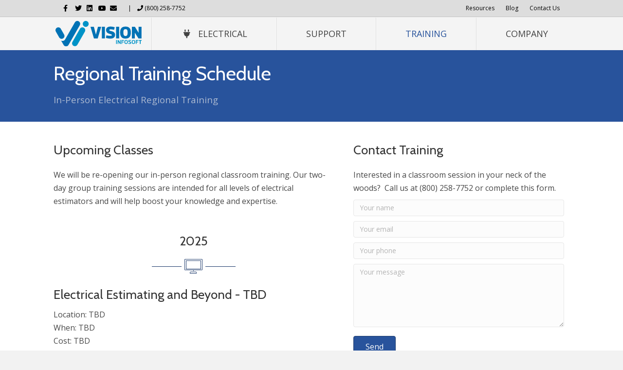

--- FILE ---
content_type: image/svg+xml
request_url: https://cdn-ancco.nitrocdn.com/eoOqKFoEHjNDUhqcDBmZUwwbGWzBkhSc/assets/images/source/rev-1d4ea95/www.visioninfosoft.com/wp-content/uploads/2024/08/vision-logo-2024.svg
body_size: 1537
content:
<?xml version="1.0" encoding="UTF-8"?> <svg xmlns="http://www.w3.org/2000/svg" id="Layer_1" viewBox="0 0 1626.89 476.04"><polygon points="763.56 256.71 802.15 108.76 863.26 108.76 797.33 329.07 726.57 329.07 660.64 108.76 724.96 108.76 763.24 256.71 763.56 256.71" style="fill: #0072b5;"></polygon><rect x="875.49" y="108.76" width="57.89" height="218.7" style="fill: #0072b5;"></rect><path d="M952.03,317.81l9.65-48.24c35.38,8.04,61.11,9.65,77.19,9.65,12.86,0,25.73-3.22,25.73-14.47,0-14.47-19.3-16.08-46.63-24.12-40.2-11.9-62.71-33.77-62.71-70.76,0-46.31,38.59-64.32,83.62-64.32,25.73,0,48.24,3.22,80.4,12.86l-12.86,48.24c-35.38-8.04-51.46-9.65-67.54-9.65-12.86,0-22.51,4.82-22.51,14.47,0,11.26,14.47,14.15,43.42,20.9,40.2,9.33,65.93,28.95,65.93,67.54,0,49.85-38.59,70.76-86.84,70.76-25.73,0-54.67-3.22-86.84-12.86Z" style="fill: #0072b5;"></path><rect x="1144.37" y="108.76" width="57.89" height="218.7" style="fill: #0072b5;"></rect><path d="M1220.91,216.5c0-62.71,22.51-110.96,101.31-110.96s101.31,48.24,101.31,110.96-22.51,114.17-101.31,114.17-101.31-51.46-101.31-114.17ZM1282.02,216.5c0,40.2,6.43,65.93,40.2,65.93s40.2-25.73,40.2-65.93-6.43-62.71-40.2-62.71-40.2,22.51-40.2,62.71Z" style="fill: #0072b5;"></path><polygon points="1442.19 327.46 1442.19 108.76 1500.08 108.76 1568.59 221.33 1569.23 221.33 1569.23 108.76 1625.51 108.76 1625.51 327.46 1567.62 327.46 1499.12 221.33 1498.47 221.33 1498.47 327.46 1442.19 327.46" style="fill: #0072b5;"></polygon><rect x="1144.93" y="357.71" width="14.79" height="72.9" style="fill: #0093c7;"></rect><polygon points="1173.33 430.61 1173.33 357.71 1188.13 357.71 1217.29 403.48 1217.5 403.48 1217.5 357.71 1231.76 357.71 1231.76 430.61 1217.07 430.61 1187.91 386.44 1187.7 386.44 1187.7 430.61 1173.33 430.61" style="fill: #0093c7;"></polygon><polygon points="1293.72 370.89 1260.27 370.89 1260.27 388.58 1288.9 388.58 1288.9 401.66 1260.27 401.66 1260.27 430.61 1245.48 430.61 1245.48 357.71 1293.72 357.71 1293.72 370.89" style="fill: #0093c7;"></polygon><path d="M1301.22,393.62c0-20.58,6.86-36.99,32.48-36.99s32.38,16.4,32.38,36.99-6.75,38.06-32.38,38.06-32.48-17.26-32.48-38.06ZM1316.76,393.62c0,14.47,2.57,25.73,16.94,25.73s16.83-11.26,16.83-25.73-2.47-24.66-16.83-24.66-16.94,10.18-16.94,24.66Z" style="fill: #0093c7;"></path><path d="M1374.76,427.71l2.57-12.33c11.36,2.68,19.4,3.22,25.09,3.22,7.5,0,12.01-3.43,12.01-8.25,0-6.75-8.36-8.15-16.83-10.51-12.65-3.54-21.76-10.51-21.76-22.83,0-14.69,12.11-20.37,26.59-20.37,8.25,0,15.76,1.07,25.73,4.07l-3.32,12.33c-11.47-2.68-16.83-3.22-22.41-3.22-7.5,0-11.04,3.22-11.04,7.61,0,6,7.83,7.93,16.62,10.08,12.65,2.89,21.98,8.9,21.98,21.66,0,15.54-12.01,22.51-27.55,22.51-8.36,0-17.69-1.07-27.66-3.97Z" style="fill: #0093c7;"></path><path d="M1439.93,393.62c0-20.58,6.86-36.99,32.48-36.99s32.38,16.4,32.38,36.99-6.75,38.06-32.38,38.06-32.48-17.26-32.48-38.06ZM1455.48,393.62c0,14.47,2.57,25.73,16.94,25.73s16.83-11.26,16.83-25.73-2.47-24.66-16.83-24.66-16.94,10.18-16.94,24.66Z" style="fill: #0093c7;"></path><polygon points="1564.39 370.89 1530.95 370.89 1530.95 388.58 1559.57 388.58 1559.57 401.66 1530.95 401.66 1530.95 430.61 1516.15 430.61 1516.15 357.71 1564.39 357.71 1564.39 370.89" style="fill: #0093c7;"></polygon><polygon points="1607.81 370.89 1607.81 430.61 1593.01 430.61 1593.01 370.89 1573.82 370.89 1573.82 357.71 1626.89 357.71 1626.89 370.89 1607.81 370.89" style="fill: #0093c7;"></polygon><path d="M571.09,0c30.7,0,55.59,24.89,55.59,55.59s-24.89,55.59-55.59,55.59-55.59-24.89-55.59-55.59S540.39,0,571.09,0M534.84,127.07l.42.23c12.74,7.38,21.32,19.31,24.88,32.57,3.55,13.29,2.08,27.91-5.27,40.65l-30.01,51.98-.15.49-111.6,193.18c-7.36,12.75-19.29,21.33-32.56,24.89-13.14,3.52-27.6,2.11-40.25-5.04l-.42-.23c-12.74-7.38-21.32-19.31-24.88-32.57-3.55-13.29-2.08-27.91,5.27-40.65l30.01-51.98.15-.49,111.6-193.18c7.36-12.75,19.29-21.33,32.56-24.89,13.14-3.52,27.6-2.11,40.25,5.04Z" style="fill: #0093c7; fill-rule: evenodd;"></path><path d="M438.97,7.11l.41.23c12.74,7.37,21.32,19.3,24.88,32.57,3.56,13.29,2.08,27.91-5.27,40.65l-212.9,368.72c-7.37,12.76-19.29,21.35-32.56,24.9-9.77,2.61-20.26,2.51-30.19-.65-10.54-3.34-21.48-11.47-27.69-20.51-1.4-2-2.78-3.91-4.01-6.03l-45.02-77.96c8.5,3.53,17.61,5.43,26.6,5.39,12.34-.06,24.47-3.73,34.57-11.76,5.29-4.2,10.01-9.61,13.89-16.32L366.15,26.96c7.36-12.75,19.29-21.34,32.56-24.89,13.14-3.52,27.61-2.11,40.26,5.04M27.15,126.81l-.42.23c-12.74,7.38-21.32,19.31-24.88,32.57-3.55,13.29-2.08,27.91,5.27,40.65l62.28,107.99c7.36,12.75,19.29,21.33,32.56,24.89,13.14,3.52,27.6,2.11,40.25-5.04l.42-.23c12.74-7.38,21.32-19.31,24.88-32.57,3.55-13.29,2.08-27.91-5.27-40.65l-62.28-107.99c-7.36-12.75-19.29-21.33-32.56-24.89-13.14-3.52-27.6-2.11-40.25,5.04Z" style="fill: #0072b5; fill-rule: evenodd;"></path></svg> 

--- FILE ---
content_type: text/javascript
request_url: https://cdn-ancco.nitrocdn.com/eoOqKFoEHjNDUhqcDBmZUwwbGWzBkhSc/assets/static/optimized/rev-8de0037/www.visioninfosoft.com/wp-content/uploads/bb-plugin/cache/nitro-min-80e07180d6eb7221a34787c46e9c9af6.267-layout.js
body_size: 9027
content:
!function(e,i){if(typeof module!="undefined"&&module.exports)module.exports=i();else if(typeof define=="function"&&define.amd)define(e,i);else this[e]=i()}("bowser",function(){var e=true;function i(i){function t(e){var t=i.match(e);return t&&t.length>1&&t[1]||""}function a(e){var t=i.match(e);return t&&t.length>1&&t[2]||""}var o=t(/(ipod|iphone|ipad)/i).toLowerCase(),n=/like android/i.test(i),l=!n&&/android/i.test(i),s=/nexus\s*[0-6]\s*/i.test(i),r=!s&&/nexus\s*[0-9]+/i.test(i),d=/CrOS/.test(i),f=/silk/i.test(i),u=/sailfish/i.test(i),c=/tizen/i.test(i),p=/(web|hpw)os/i.test(i),h=/windows phone/i.test(i),m=!h&&/windows/i.test(i),g=!o&&!f&&/macintosh/i.test(i),b=!l&&!u&&!c&&!p&&/linux/i.test(i),v=t(/edge\/(\d+(\.\d+)?)/i),y=t(/version\/(\d+(\.\d+)?)/i),w=/tablet/i.test(i),L=!w&&/[^-]mobi/i.test(i),k=/xbox/i.test(i),_;if(/opera|opr|opios/i.test(i)){_={name:"Opera",opera:e,version:y||t(/(?:opera|opr|opios)[\s\/](\d+(\.\d+)?)/i)}}else if(/coast/i.test(i)){_={name:"Opera Coast",coast:e,version:y||t(/(?:coast)[\s\/](\d+(\.\d+)?)/i)}}else if(/yabrowser/i.test(i)){_={name:"Yandex Browser",yandexbrowser:e,version:y||t(/(?:yabrowser)[\s\/](\d+(\.\d+)?)/i)}}else if(/ucbrowser/i.test(i)){_={name:"UC Browser",ucbrowser:e,version:t(/(?:ucbrowser)[\s\/](\d+(?:\.\d+)+)/i)}}else if(/mxios/i.test(i)){_={name:"Maxthon",maxthon:e,version:t(/(?:mxios)[\s\/](\d+(?:\.\d+)+)/i)}}else if(/epiphany/i.test(i)){_={name:"Epiphany",epiphany:e,version:t(/(?:epiphany)[\s\/](\d+(?:\.\d+)+)/i)}}else if(/puffin/i.test(i)){_={name:"Puffin",puffin:e,version:t(/(?:puffin)[\s\/](\d+(?:\.\d+)?)/i)}}else if(/sleipnir/i.test(i)){_={name:"Sleipnir",sleipnir:e,version:t(/(?:sleipnir)[\s\/](\d+(?:\.\d+)+)/i)}}else if(/k-meleon/i.test(i)){_={name:"K-Meleon",kMeleon:e,version:t(/(?:k-meleon)[\s\/](\d+(?:\.\d+)+)/i)}}else if(h){_={name:"Windows Phone",windowsphone:e};if(v){_.msedge=e;_.version=v}else{_.msie=e;_.version=t(/iemobile\/(\d+(\.\d+)?)/i)}}else if(/msie|trident/i.test(i)){_={name:"Internet Explorer",msie:e,version:t(/(?:msie |rv:)(\d+(\.\d+)?)/i)}}else if(d){_={name:"Chrome",chromeos:e,chromeBook:e,chrome:e,version:t(/(?:chrome|crios|crmo)\/(\d+(\.\d+)?)/i)}}else if(/chrome.+? edge/i.test(i)){_={name:"Microsoft Edge",msedge:e,version:v}}else if(/vivaldi/i.test(i)){_={name:"Vivaldi",vivaldi:e,version:t(/vivaldi\/(\d+(\.\d+)?)/i)||y}}else if(u){_={name:"Sailfish",sailfish:e,version:t(/sailfish\s?browser\/(\d+(\.\d+)?)/i)}}else if(/seamonkey\//i.test(i)){_={name:"SeaMonkey",seamonkey:e,version:t(/seamonkey\/(\d+(\.\d+)?)/i)}}else if(/firefox|iceweasel|fxios/i.test(i)){_={name:"Firefox",firefox:e,version:t(/(?:firefox|iceweasel|fxios)[ \/](\d+(\.\d+)?)/i)};if(/\((mobile|tablet);[^\)]*rv:[\d\.]+\)/i.test(i)){_.firefoxos=e}}else if(f){_={name:"Amazon Silk",silk:e,version:t(/silk\/(\d+(\.\d+)?)/i)}}else if(/phantom/i.test(i)){_={name:"PhantomJS",phantom:e,version:t(/phantomjs\/(\d+(\.\d+)?)/i)}}else if(/slimerjs/i.test(i)){_={name:"SlimerJS",slimer:e,version:t(/slimerjs\/(\d+(\.\d+)?)/i)}}else if(/blackberry|\bbb\d+/i.test(i)||/rim\stablet/i.test(i)){_={name:"BlackBerry",blackberry:e,version:y||t(/blackberry[\d]+\/(\d+(\.\d+)?)/i)}}else if(p){_={name:"WebOS",webos:e,version:y||t(/w(?:eb)?osbrowser\/(\d+(\.\d+)?)/i)};if(/touchpad\//i.test(i)){_.touchpad=e}}else if(/bada/i.test(i)){_={name:"Bada",bada:e,version:t(/dolfin\/(\d+(\.\d+)?)/i)}}else if(c){_={name:"Tizen",tizen:e,version:t(/(?:tizen\s?)?browser\/(\d+(\.\d+)?)/i)||y}}else if(/qupzilla/i.test(i)){_={name:"QupZilla",qupzilla:e,version:t(/(?:qupzilla)[\s\/](\d+(?:\.\d+)+)/i)||y}}else if(/chromium/i.test(i)){_={name:"Chromium",chromium:e,version:t(/(?:chromium)[\s\/](\d+(?:\.\d+)?)/i)||y}}else if(/chrome|crios|crmo/i.test(i)){_={name:"Chrome",chrome:e,version:t(/(?:chrome|crios|crmo)\/(\d+(\.\d+)?)/i)}}else if(l){_={name:"Android",version:y}}else if(/safari|applewebkit/i.test(i)){_={name:"Safari",safari:e};if(y){_.version=y}}else if(o){_={name:o=="iphone"?"iPhone":o=="ipad"?"iPad":"iPod"};if(y){_.version=y}}else if(/googlebot/i.test(i)){_={name:"Googlebot",googlebot:e,version:t(/googlebot\/(\d+(\.\d+))/i)||y}}else{_={name:t(/^(.*)\/(.*) /),version:a(/^(.*)\/(.*) /)}}if(!_.msedge&&/(apple)?webkit/i.test(i)){if(/(apple)?webkit\/537\.36/i.test(i)){_.name=_.name||"Blink";_.blink=e}else{_.name=_.name||"Webkit";_.webkit=e}if(!_.version&&y){_.version=y}}else if(!_.opera&&/gecko\//i.test(i)){_.name=_.name||"Gecko";_.gecko=e;_.version=_.version||t(/gecko\/(\d+(\.\d+)?)/i)}if(!_.msedge&&(l||_.silk)){_.android=e}else if(o){_[o]=e;_.ios=e}else if(g){_.mac=e}else if(k){_.xbox=e}else if(m){_.windows=e}else if(b){_.linux=e}var C="";if(_.windowsphone){C=t(/windows phone (?:os)?\s?(\d+(\.\d+)*)/i)}else if(o){C=t(/os (\d+([_\s]\d+)*) like mac os x/i);C=C.replace(/[_\s]/g,".")}else if(l){C=t(/android[ \/-](\d+(\.\d+)*)/i)}else if(_.webos){C=t(/(?:web|hpw)os\/(\d+(\.\d+)*)/i)}else if(_.blackberry){C=t(/rim\stablet\sos\s(\d+(\.\d+)*)/i)}else if(_.bada){C=t(/bada\/(\d+(\.\d+)*)/i)}else if(_.tizen){C=t(/tizen[\/\s](\d+(\.\d+)*)/i)}if(C){_.osversion=C}var B=C.split(".")[0];if(w||r||o=="ipad"||l&&(B==3||B>=4&&!L)||_.silk){_.tablet=e}else if(L||o=="iphone"||o=="ipod"||l||s||_.blackberry||_.webos||_.bada){_.mobile=e}if(_.msedge||_.msie&&_.version>=10||_.yandexbrowser&&_.version>=15||_.vivaldi&&_.version>=1||_.chrome&&_.version>=20||_.firefox&&_.version>=20||_.safari&&_.version>=6||_.opera&&_.version>=10||_.ios&&_.osversion&&_.osversion.split(".")[0]>=6||_.blackberry&&_.version>=10.1||_.chromium&&_.version>=20){_.a=e}else if(_.msie&&_.version<10||_.chrome&&_.version<20||_.firefox&&_.version<20||_.safari&&_.version<6||_.opera&&_.version<10||_.ios&&_.osversion&&_.osversion.split(".")[0]<6||_.chromium&&_.version<20){_.c=e}else _.x=e;return _}var t=i(typeof navigator!=="undefined"?navigator.userAgent:"");t.test=function(e){for(var i=0;i<e.length;++i){var a=e[i];if(typeof a==="string"){if(a in t){return true}}}return false};function a(e){return e.split(".").length}function o(e,i){var t=[],a;if(Array.prototype.map){return Array.prototype.map.call(e,i)}for(a=0;a<e.length;a++){t.push(i(e[a]))}return t}function n(e){var i=Math.max(a(e[0]),a(e[1]));var t=o(e,function(e){var t=i-a(e);e=e+new Array(t+1).join(".0");return o(e.split("."),function(e){return new Array(20-e.length).join("0")+e}).reverse()});while(--i>=0){if(t[0][i]>t[1][i]){return 1}else if(t[0][i]===t[1][i]){if(i===0){return 0}}else{return-1}}}function l(e,a,o){var l=t;if(typeof a==="string"){o=a;a=void 0}if(a===void 0){a=false}if(o){l=i(o)}var s=""+l.version;for(var r in e){if(e.hasOwnProperty(r)){if(l[r]){return n([s,e[r]])<0}}}return a}function s(e,i,t){return!l(e,i,t)}t.isUnsupportedBrowser=l;t.compareVersions=n;t.check=s;t._detect=i;return t});(function(e){UABBTrigger={triggerHook:function(i,t){e("body").trigger("uabb-trigger."+i,t)},addHook:function(i,t){e("body").on("uabb-trigger."+i,t)},removeHook:function(i,t){e("body").off("uabb-trigger."+i,t)}}})(jQuery);jQuery(document).ready(function(e){if(typeof bowser!=="undefined"&&bowser!==null){var i=bowser.name,t=bowser.version,a=i.replace(/\s+/g,"-").toLowerCase(),o=a+parseInt(t);e("html").addClass(a).addClass(o)}e(".uabb-row-separator").parents("html").css("overflow-x","hidden")});var wpAjaxUrl="https://www.visioninfosoft.com/wp-admin/admin-ajax.php";var flBuilderUrl="https://www.visioninfosoft.com/wp-content/plugins/bb-plugin/";var FLBuilderLayoutConfig={anchorLinkAnimations:{duration:1e3,easing:"swing",offset:100},paths:{pluginUrl:"https://www.visioninfosoft.com/wp-content/plugins/bb-plugin/",wpAjaxUrl:"https://www.visioninfosoft.com/wp-admin/admin-ajax.php"},breakpoints:{small:768,medium:992,large:1200},waypoint:{offset:80}};(function(e){if(typeof FLBuilderLayout!="undefined"){return}FLBuilderLayout={init:function(){FLBuilderLayout._destroy();FLBuilderLayout._initClasses();FLBuilderLayout._initBackgrounds();FLBuilderLayout._initRowShapeLayerHeight();if(0===e(".fl-builder-edit").length){FLBuilderLayout._initModuleAnimations();FLBuilderLayout._initAnchorLinks();FLBuilderLayout._initHash();FLBuilderLayout._initForms();FLBuilderLayout._reorderMenu()}},refreshGalleries:function(i){var t="undefined"==typeof i?e("body"):e(i),a=t.find(".fl-mosaicflow-content"),o=t.find(".fl-gallery"),n=null;if(a){n=a.data("mosaicflow");if(n){n.columns=e([]);n.columnsHeights=[];a.data("mosaicflow",n);a.mosaicflow("refill")}}if(o){o.trigger("refreshWookmark")}},refreshGridLayout:function(i){var t="undefined"==typeof i?e("body"):e(i),a=t.find(".masonry");if(a.length){a.masonry("layout")}},reloadSlider:function(i){var t="undefined"==typeof i?e("body"):e(i);if(t.find(".bx-viewport > div").length>0){e.each(t.find(".bx-viewport > div"),function(i,t){setTimeout(function(){e(t).data("bxSlider").reloadSlider()},100)})}},resizeAudio:function(i){var t="undefined"==typeof i?e("body"):e(i),a=t.find(".wp-audio-shortcode.mejs-audio"),o=null,n=null,l=null,s=400;if(a.length&&typeof mejs!=="undefined"){a.each(function(){o=e(this);n=mejs.players[o.attr("id")];l=o.find(".mejs-controls .mejs-time-rail");var i=o.find(".mejs-inner"),t=o.find(".mejs-controls .mejs-time-total");if(typeof n!=="undefined"){s=Math.ceil(o.width()*.8);if(i.length){l.css("width",s+"px!important");n.options.autosizeProgress=true;setTimeout(function(){n.setControlsSize()},50);o.find(".mejs-inner").css({visibility:"visible",height:"inherit"})}}})}},preloadAudio:function(i){var t="undefined"==typeof i?e("body"):e(i),a=t.closest(".fl-accordion-item"),o=t.find(".wp-audio-shortcode.mejs-audio");if(!a.hasClass("fl-accordion-item-active")&&o.find(".mejs-inner").length){o.find(".mejs-inner").css({visibility:"hidden",height:0})}},resizeSlideshow:function(){if(typeof YUI!=="undefined"){YUI().use("node-event-simulate",function(e){e.one(window).simulate("resize")})}},reloadGoogleMap:function(i){var t="undefined"==typeof i?e("body"):e(i),a=t.find('iframe[src*="google.com/maps"]');if(a.length){a.attr("src",function(e,i){return i})}},_destroy:function(){var i=e(window);i.off("scroll.fl-bg-parallax");i.off("resize.fl-bg-video")},_isTouch:function(){if("ontouchstart"in window||window.DocumentTouch&&document instanceof DocumentTouch){return true}return false},_isMobile:function(){return/Mobile|Android|Silk\/|Kindle|BlackBerry|Opera Mini|Opera Mobi|webOS/i.test(navigator.userAgent)},_initClasses:function(){var i=e("body"),t=navigator.userAgent;if(!i.hasClass("archive")&&e(".fl-builder-content-primary").length>0){i.addClass("fl-builder")}if(FLBuilderLayout._isTouch()){i.addClass("fl-builder-touch")}if(FLBuilderLayout._isMobile()){i.addClass("fl-builder-mobile")}if(e(window).width()<FLBuilderLayoutConfig.breakpoints.small){i.addClass("fl-builder-breakpoint-small")}if(e(window).width()>FLBuilderLayoutConfig.breakpoints.small&&e(window).width()<FLBuilderLayoutConfig.breakpoints.medium){i.addClass("fl-builder-breakpoint-medium")}if(e(window).width()>FLBuilderLayoutConfig.breakpoints.medium&&e(window).width()<FLBuilderLayoutConfig.breakpoints.large){i.addClass("fl-builder-breakpoint-large")}if(e(window).width()>FLBuilderLayoutConfig.breakpoints.large){i.addClass("fl-builder-breakpoint-default")}if(t.indexOf("Trident/7.0")>-1&&t.indexOf("rv:11.0")>-1){i.addClass("fl-builder-ie-11")}},_initBackgrounds:function(){var i=e(window);if(e(".fl-row-bg-parallax").length>0&&!FLBuilderLayout._isMobile()){FLBuilderLayout._scrollParallaxBackgrounds();FLBuilderLayout._initParallaxBackgrounds();i.on("resize.fl-bg-parallax",FLBuilderLayout._initParallaxBackgrounds);i.on("scroll.fl-bg-parallax",FLBuilderLayout._scrollParallaxBackgrounds)}if(e(".fl-bg-video").length>0){FLBuilderLayout._initBgVideos();FLBuilderLayout._resizeBgVideos();var t=null;i.on("resize.fl-bg-video",function(e){clearTimeout(t);t=setTimeout(function(){FLBuilderLayout._resizeBgVideos(e)},100)})}},_initParallaxBackgrounds:function(){e(".fl-row-bg-parallax").each(FLBuilderLayout._initParallaxBackground)},_initParallaxBackground:function(){var i=e(this),t=i.find("> .fl-row-content-wrap"),a=e(window).width(),o="",n={default:"",medium:"",responsive:""};n.default=i.data("parallax-image")||"";n.medium=i.data("parallax-image-medium")||n.default;n.responsive=i.data("parallax-image-responsive")||n.medium;if(a>FLBuilderLayoutConfig.breakpoints.medium){o="default"}else if(a>FLBuilderLayoutConfig.breakpoints.small&&a<=FLBuilderLayoutConfig.breakpoints.medium){o="medium"}else if(a<=FLBuilderLayoutConfig.breakpoints.small){o="responsive"}t.css("background-image","url("+n[o]+")");i.data("current-image-loaded",o)},_scrollParallaxBackgrounds:function(){e(".fl-row-bg-parallax").each(FLBuilderLayout._scrollParallaxBackground)},_scrollParallaxBackground:function(){var i=e(window),t=e(this),a=t.find("> .fl-row-content-wrap"),o=t.data("parallax-speed"),n=a.offset(),l=-((i.scrollTop()-n.top)/o),s=t.data("parallax-offset")!=null?t.data("parallax-offset"):0,r=l-s;a.css("background-position","center "+r+"px")},_initBgVideos:function(){e(".fl-bg-video").each(FLBuilderLayout._initBgVideo)},_initBgVideo:function(){var i=e(this),t=i.data("width"),a=i.data("height"),o=i.data("mp4"),n=i.data("youtube"),l=i.data("vimeo"),s=i.data("mp4-type"),r=i.data("webm"),d=i.data("webm-type"),f=i.data("fallback"),u=i.data("loaded"),c=i.data("video-mobile"),p="",h=null,m=null,g=null;if(u){return}h=e("<video autoplay loop muted playsinline></video>");if("undefined"!=typeof f&&""!=f){h.attr("poster","[data-uri]");h.css({backgroundImage:'url("'+f+'")',backgroundColor:"transparent",backgroundRepeat:"no-repeat",backgroundSize:"cover",backgroundPosition:"center center"})}if("undefined"!=typeof o&&""!=o){m=e("<source />");m.attr("src",o);m.attr("type",s);h.append(m)}if("undefined"!=typeof r&&""!=r){g=e("<source />");g.attr("src",r);g.attr("type",d);h.append(g)}if(!FLBuilderLayout._isMobile()||FLBuilderLayout._isMobile()&&"yes"==c){if("undefined"!=typeof n){FLBuilderLayout._initYoutubeBgVideo.apply(this)}else if("undefined"!=typeof l){FLBuilderLayout._initVimeoBgVideo.apply(this)}else{i.append(h)}}else{h.attr("src","");i.append(h)}i.data("loaded",true)},_initYoutubeBgVideo:function(){var i=e(this),t=i.data("video-id"),a=i.find(".fl-bg-video-player"),o=i.data("enable-audio"),n=i.find(".fl-bg-video-audio"),l="undefined"!==typeof i.data("start")?i.data("start"):0,l="undefined"!==typeof i.data("t")&&l===0?i.data("t"):l,s="undefined"!==typeof i.data("end")?i.data("end"):0,r="undefined"!==typeof i.data("loop")?i.data("loop"):1,d=0,f,u;if(t){fallback=i.data("fallback")||false;if(fallback){i.find("iframe").remove();fallbackTag=e("<div></div>");fallbackTag.addClass("fl-bg-video-fallback");fallbackTag.css("background-image","url("+i.data("fallback")+")");fallbackTag.css("background-size","cover");fallbackTag.css("transition","background-image 1s");i.append(fallbackTag);u=true}FLBuilderLayout._onYoutubeApiReady(function(c){setTimeout(function(){f=new c.Player(a[0],{videoId:t,events:{onReady:function(e){if("no"===o||FLBuilderLayout._isMobile()){e.target.mute()}else if("yes"===o&&e.target.isMuted){e.target.unMute()}i.data("YTPlayer",f);FLBuilderLayout._resizeYoutubeBgVideo.apply(i);e.target.playVideo();if(n.length>0&&!FLBuilderLayout._isMobile()){n.on("click",{button:n,player:f},FLBuilderLayout._toggleBgVideoAudio)}},onStateChange:function(i){if(i.data===1){if(u){e(".fl-bg-video-fallback").css("background-image","url([data-uri])")}}if(d<4){d++}if(d>1&&(-1===i.data||2===i.data)&&"yes"===o){f.mute();f.playVideo();n.show()}if(i.data===c.PlayerState.ENDED&&1===r){if(l>0){f.seekTo(l)}else{f.playVideo()}}},onError:function(e){console.info("YT Error: "+e.data);FLBuilderLayout._onErrorYoutubeVimeo(i)}},playerVars:{playsinline:FLBuilderLayout._isMobile()?1:0,controls:0,showinfo:0,rel:0,start:l,end:s}})},1)})}},_onErrorYoutubeVimeo:function(i){fallback=i.data("fallback")||false;if(!fallback){return false}i.find("iframe").remove();fallbackTag=e("<div></div>");fallbackTag.addClass("fl-bg-video-fallback");fallbackTag.css("background-image","url("+i.data("fallback")+")");i.append(fallbackTag)},_onYoutubeApiReady:function(e){if(window.YT&&YT.loaded){e(YT)}else{setTimeout(function(){FLBuilderLayout._onYoutubeApiReady(e)},350)}},_initVimeoBgVideo:function(){var i=e(this),t=i.data("video-id"),a=i.find(".fl-bg-video-player"),o=i.data("enable-audio"),n=i.find(".fl-bg-video-audio"),l,s=i.outerWidth(),r=navigator.userAgent;if(typeof Vimeo!=="undefined"&&t){l=new Vimeo.Player(a[0],{id:t,loop:true,title:false,portrait:false,background:true,autopause:false,muted:true});i.data("VMPlayer",l);if("no"===o){l.setVolume(0)}else if("yes"===o){if(r.indexOf("Safari")>-1||r.indexOf("Chrome")>-1||r.indexOf("Firefox")>-1){l.setVolume(0);n.show()}else{l.setVolume(1)}}l.play().catch(function(e){FLBuilderLayout._onErrorYoutubeVimeo(i)});if(n.length>0){n.on("click",{button:n,player:l},FLBuilderLayout._toggleBgVideoAudio)}}},_toggleBgVideoAudio:function(e){var i=e.data.player,t=e.data.button.find(".fl-audio-control");if(t.hasClass("fa-volume-off")){t.removeClass("fa-volume-off").addClass("fa-volume-up");e.data.button.find(".fa-times").hide();if("function"===typeof i.unMute){i.unMute()}else{i.setVolume(1)}}else{t.removeClass("fa-volume-up").addClass("fa-volume-off");e.data.button.find(".fa-times").show();if("function"===typeof i.unMute){i.mute()}else{i.setVolume(0)}}},_videoBgSourceError:function(i){var t=e(i.target),a=t.closest(".fl-bg-video"),o=a.find("video"),n=a.data("fallback"),l="";t.remove();if(o.find("source").length){return}else if(""!==n){l=e("<div></div>");l.addClass("fl-bg-video-fallback");l.css("background-image","url("+n+")");a.append(l);o.remove()}},_resizeBgVideos:function(){e(".fl-bg-video").each(function(){FLBuilderLayout._resizeBgVideo.apply(this);if(e(this).parent().find("img").length>0){e(this).parent().imagesLoaded(e.proxy(FLBuilderLayout._resizeBgVideo,this))}})},_resizeBgVideo:function(){if(0===e(this).find("video").length&&0===e(this).find("iframe").length){return}var i=e(this),t=i.outerHeight(),a=i.outerWidth(),o=i.find("video"),n=i.data("height"),l=i.data("width"),s=a,r=Math.round(n*a/l),d=0,f=0,u=i.find("iframe"),c=e(this).closest(".fl-row-bg-video").hasClass("fl-row-full-height"),p={top:"50%",left:"50%",transform:"translate(-50%,-50%)"};if(o.length){if(n===""||typeof n==="undefined"||l===""||typeof l==="undefined"){o.css({"left":"0px","top":"0px","width":s+"px"});o.on("loadedmetadata",FLBuilderLayout._resizeOnLoadedMeta);return}if(!c){if(r<t){r=t;d=-((s-a)/2);s=n?Math.round(l*t/n):s}else{f=-((r-t)/2)}p={left:d+"px",top:f+"px",height:r+"px",width:s+"px"}}o.css(p)}else if(u.length){if(typeof i.data("youtube")!=="undefined"){FLBuilderLayout._resizeYoutubeBgVideo.apply(this)}}},_resizeOnLoadedMeta:function(){var i=e(this),t=i.parent().outerHeight(),a=i.parent().outerWidth(),o=i[0].videoWidth,n=i[0].videoHeight,l=Math.round(n*a/o),s=a,r=0,d=0;if(l<t){l=t;s=Math.round(o*t/n);r=-((s-a)/2)}else{d=-((l-t)/2)}i.parent().data("width",o);i.parent().data("height",n);i.css({"left":r+"px","top":d+"px","width":s+"px","height":l+"px"})},_resizeYoutubeBgVideo:function(){var i=e(this),t=i.outerWidth(),a=i.outerHeight(),o=i.data("YTPlayer"),n=o?o.getIframe():null,l="16:9",s=l.split(":"),r=s[0]/s[1],d=t/r,f=a*r,u=t/a>r,c=u?t:f,p=u?d:a;if(n){e(n).width(c).height(p)}},_initModuleAnimations:function(){if(typeof jQuery.fn.waypoint!=="undefined"){e(".fl-animation").each(function(){var i=e(this),t=i.offset().top,a=e(window).height(),o=e("body").height(),n=FLBuilderLayoutConfig.waypoint,l="80%";if(typeof n.offset!==undefined){l=FLBuilderLayoutConfig.waypoint.offset+"%"}if(o-t<a*.2){l="100%"}i.waypoint({offset:l,handler:FLBuilderLayout._doModuleAnimation})})}},_doModuleAnimation:function(){var i="undefined"==typeof this.element?e(this):e(this.element),t=parseFloat(i.data("animation-delay")),a=parseFloat(i.data("animation-duration"));if(!isNaN(a)){i.css("animation-duration",a+"s")}if(!isNaN(t)&&t>0){setTimeout(function(){i.addClass("fl-animated")},t*1e3)}else{setTimeout(function(){i.addClass("fl-animated")},1)}},_initHash:function(){var i=window.location.hash.replace("#","").split("/").shift(),t=null,a=null,o=null,n=null,l=null;if(""!==i){try{t=e("#"+i);if(t.length>0){if(t.hasClass("fl-accordion-item")){setTimeout(function(){t.find(".fl-accordion-button").trigger("click")},100)}if(t.hasClass("fl-tabs-panel")){setTimeout(function(){a=t.closest(".fl-tabs");o=t.find(".fl-tabs-panel-label");n=o.data("index");l=a.find(".fl-tabs-labels .fl-tabs-label[data-index="+n+"]");l[0].click();FLBuilderLayout._scrollToElement(t)},100)}}}catch(e){}}},_initAnchorLinks:function(){e("a").each(FLBuilderLayout._initAnchorLink)},_initAnchorLink:function(){var i=e(this),t=i.attr("href"),a=window.location,o=null,n=null,l=false;if("undefined"!=typeof t&&t.indexOf("#")>-1&&i.closest("svg").length<1){if(a.pathname.replace(/^\//,"")==this.pathname.replace(/^\//,"")&&a.hostname==this.hostname){try{o=t.split("#").pop();if(!o){return}n=e("#"+o);if(n.length>0){l=n.hasClass("fl-row")||n.hasClass("fl-col")||n.hasClass("fl-module");if(!n.hasClass("fl-no-scroll")&&(i.hasClass("fl-scroll-link")||l)){e(i).on("click",FLBuilderLayout._scrollToElementOnLinkClick)}if(n.hasClass("fl-accordion-item")){e(i).on("click",FLBuilderLayout._scrollToAccordionOnLinkClick)}if(n.hasClass("fl-tabs-panel")){e(i).on("click",FLBuilderLayout._scrollToTabOnLinkClick)}}}catch(e){}}}},_scrollToElementOnLinkClick:function(i,t){var a=e("#"+e(this).attr("href").split("#").pop());FLBuilderLayout._scrollToElement(a,t);i.preventDefault()},_scrollToElement:function(i,t){var a=FLBuilderLayoutConfig.anchorLinkAnimations,o=0,n=e(window),l=e(document);if(i.length>0){if("fixed"===i.css("position")||"fixed"===i.parent().css("position")){o=i.position().top}else if(i.offset().top>l.height()-n.height()){o=l.height()-n.height()}else{o=i.offset().top-a.offset}e("html, body").animate({scrollTop:o},a.duration,a.easing,function(){if("undefined"!=typeof t){t()}if(undefined!=i.attr("id")){if(history.pushState){history.pushState(null,null,"#"+i.attr("id"))}else{window.location.hash=i.attr("id")}}})}},_scrollToAccordionOnLinkClick:function(i){var t=e("#"+e(this).attr("href").split("#").pop());if(t.length>0){var a=function(){if(t){t.find(".fl-accordion-button").trigger("click");t=false}};FLBuilderLayout._scrollToElementOnLinkClick.call(this,i,a)}},_scrollToTabOnLinkClick:function(i){var t=e("#"+e(this).attr("href").split("#").pop()),a=null,o=null,n=null;if(t.length>0){a=t.closest(".fl-tabs");n=t.find(".fl-tabs-panel-label");tabIndex=n.data("index");o=a.find(".fl-tabs-labels .fl-tabs-label[data-index="+tabIndex+"]");if(n.is(":visible")){var l=function(){if(t){n.trigger(e.Event("click",{which:1}))}};FLBuilderLayout._scrollToElementOnLinkClick.call(this,i,l)}else{o[0].click();FLBuilderLayout._scrollToElement(t)}i.preventDefault()}},_initForms:function(){if(!FLBuilderLayout._hasPlaceholderSupport){e(".fl-form-field input").each(FLBuilderLayout._initFormFieldPlaceholderFallback)}e(".fl-form-field input").on("focus",FLBuilderLayout._clearFormFieldError)},_hasPlaceholderSupport:function(){var e=document.createElement("input");return"undefined"!=e.placeholder},_initFormFieldPlaceholderFallback:function(){var i=e(this),t=i.val(),a=i.attr("placeholder");if("undefined"!=a&&""===t){i.val(a);i.on("focus",FLBuilderLayout._hideFormFieldPlaceholderFallback);i.on("blur",FLBuilderLayout._showFormFieldPlaceholderFallback)}},_hideFormFieldPlaceholderFallback:function(){var i=e(this),t=i.val(),a=i.attr("placeholder");if(t==a){i.val("")}},_showFormFieldPlaceholderFallback:function(){var i=e(this),t=i.val(),a=i.attr("placeholder");if(""===t){i.val(a)}},_clearFormFieldError:function(){var i=e(this);i.removeClass("fl-form-error");i.siblings(".fl-form-error-message").hide()},_initRowShapeLayerHeight:function(){FLBuilderLayout._adjustRowShapeLayerHeight();e(window).on("resize",FLBuilderLayout._adjustRowShapeLayerHeight)},_adjustRowShapeLayerHeight:function(){var i=e(".fl-builder-shape-layer");e(i).each(function(i){var t=e(this),a=e(t).find("svg"),o=a.height(),n=".fl-builder-shape-circle, .fl-builder-shape-dot-cluster, .fl-builder-shape-topography, .fl-builder-shape-rect";if(!t.is(n)){e(a).css("height",Math.ceil(o))}})},_string_to_slug:function(e){e=e.replace(/^\s+|\s+$/g,"");if("undefined"==typeof window._fl_string_to_slug_regex){regex=new RegExp("[^a-zA-Z0-9'\":() !.,-_|]","g")}else{regex=new RegExp("[^"+window._fl_string_to_slug_regex+"'\":() !.,-_|\\p{Letter}]","ug")}e=e.replace(regex,"").replace(/\s+/g," ");return e},_reorderMenu:function(){if(e("#wp-admin-bar-fl-builder-frontend-edit-link-default li").length>1){e("#wp-admin-bar-fl-builder-frontend-duplicate-link").appendTo("#wp-admin-bar-fl-builder-frontend-edit-link-default").css("padding-top","5px").css("border-top","2px solid #1D2125").css("margin-top","5px")}}};e(function(){FLBuilderLayout.init()})})(jQuery);(function(e){window.onLoadFLReCaptcha=function(){var i=e(".fl-grecaptcha"),t;if(i.length>0){i.each(function(i){var a=e(this),o=a.attr("data-widgetid"),n=e(this).attr("id")+"-"+i;if(typeof o!==typeof undefined&&o!==false){return}else{a.attr("id",n);t=grecaptcha.render(n,{sitekey:a.data("sitekey"),theme:a.data("theme"),size:a.data("validate"),callback:function(e){if(e!=""){a.attr("data-fl-grecaptcha-response",e);if("invisible"==a.data("validate")){a.closest(".fl-contact-form").find("a.fl-button").trigger("click")}}}});a.attr("data-widgetid",t)}})}};FLBuilderContactForm=function(e){this.settings=e;this.nodeClass=".fl-node-"+e.id;this._init()};FLBuilderContactForm.prototype={settings:{},nodeClass:"",_init:function(){e(this.nodeClass+" .fl-button").click(e.proxy(this._submit,this));e(this.nodeClass+" .fl-button").on("keydown, keyup",e.proxy(this._keyupdown,this))},_keyupdown:function(e){if(e.keyCode===13||e.keyCode===32){e.preventDefault();this._submit(e)}},_submit:function(i){var t=e(this.nodeClass+" .fl-contact-form"),a=e(this.nodeClass+" .fl-button"),o=e(this.nodeClass+" .fl-name input"),n=e(this.nodeClass+" .fl-email input"),l=e(this.nodeClass+" .fl-phone input"),s=e(this.nodeClass+" .fl-subject input"),r=e(this.nodeClass+" .fl-message textarea"),d=e(this.nodeClass+" .fl-terms-checkbox input"),f=e(this.nodeClass+" .fl-grecaptcha"),u=f.data("fl-grecaptcha-response"),c=null,p=FLBuilderLayoutConfig.paths.wpAjaxUrl,h=/\S+@\S+\.\S+/,m=true,g=t.closest(".fl-builder-content").data("post-id"),b=t.find("input[name=fl-layout-id]").val(),v=t.data("template-id"),y=t.data("template-node-id"),w=t.closest(".fl-module").data("node"),L=t.find("#fl-contact-form-nonce").val();i.preventDefault();if(a.hasClass("fl-disabled")){return}if(o.length){if(o.val()===""){m=false;o.parent().addClass("fl-error");o.attr("aria-invalid",true)}else if(o.parent().hasClass("fl-error")){o.parent().removeClass("fl-error");o.attr("aria-invalid",false)}}if(n.length){if(n.val()===""||!h.test(n.val())){m=false;n.parent().addClass("fl-error");n.attr("aria-invalid",true)}else if(n.parent().hasClass("fl-error")){n.parent().removeClass("fl-error");n.attr("aria-invalid",false)}}if(s.length){if(s.val()===""){m=false;s.parent().addClass("fl-error");s.attr("aria-invalid",true)}else if(s.parent().hasClass("fl-error")){s.parent().removeClass("fl-error");s.attr("aria-invalid",false)}}if(l.length){if(l.val()===""){m=false;l.parent().addClass("fl-error");l.attr("aria-invalid",true)}else if(l.parent().hasClass("fl-error")){l.parent().removeClass("fl-error");l.attr("aria-invalid",false)}}if(r.val()===""){m=false;r.parent().addClass("fl-error");r.attr("aria-invalid",true)}else if(r.parent().hasClass("fl-error")){r.parent().removeClass("fl-error");r.attr("aria-invalid",false)}if(d.length){if(!d.is(":checked")){m=false;d.closest(".fl-terms-checkbox").addClass("fl-error")}else if(d.parent().hasClass("fl-error")){d.parent().removeClass("fl-error")}}if(f.length>0&&m){if("undefined"===typeof u||u===false){if("normal"==f.data("validate")){f.parent().addClass("fl-error")}else if("invisible"==f.data("validate")){if("undefined"!==typeof f.data("action")){grecaptcha.execute(f.data("widgetid"),{action:f.data("action")})}else{grecaptcha.execute(f.data("widgetid"))}}m=false}else{f.parent().removeClass("fl-error")}}if(!m){return false}else{a.addClass("fl-disabled");c={action:"fl_builder_email",name:o.val(),subject:s.val(),email:n.val(),phone:l.val(),message:r.val(),terms_checked:d.is(":checked")?"1":"0",post_id:g,layout_id:b,template_id:v,template_node_id:y,node_id:w,nonce:L};if(u){c.recaptcha_response=u}e.post(p,c,e.proxy(this._submitComplete,this))}},_submitComplete:function(i){var t=e(this.nodeClass+" .fl-success-url"),a=e(this.nodeClass+" .fl-success-none");if(typeof i.error!=="undefined"&&i.error===false){e(this.nodeClass+" .fl-send-error").fadeOut();if(t.length>0){window.location.href=t.val()}else if(a.length>0){a.fadeIn()}else{e(this.nodeClass+" .fl-contact-form").hide();e(this.nodeClass+" .fl-success-msg").fadeIn()}}else{e(this.nodeClass+" .fl-button").removeClass("fl-disabled");if(typeof i.message!=="undefined"){e(this.nodeClass+" .fl-send-error").html(i.message)}e(this.nodeClass+" .fl-send-error").fadeIn();if(typeof i.errorInfo!=="undefined"){console.log("Contact Form:",i.errorInfo)}return false}}}})(jQuery);(function(e){e(function(){new FLBuilderContactForm({id:"557f68bee9bfb"})})})(jQuery);(function(e){FLBuilderAccordion=function(e){this.settings=e;this.nodeClass=".fl-node-"+e.id;this.wasToggled=false;this.expandOnTab=e.expandOnTab;this._init()};FLBuilderAccordion.prototype={settings:{},nodeClass:"",wasToggled:false,expandOnTab:false,_init:function(){e(this.nodeClass+" .fl-accordion-button").on("click",e.proxy(this._buttonClick,this));e(this.nodeClass+" .fl-accordion-button").on("keypress",e.proxy(this._buttonClick,this));e(this.nodeClass+" .fl-accordion-button-label").on("focusin",e.proxy(this._labelFocusIn,this));e(this.nodeClass+" .fl-accordion-button").on("focusout",e.proxy(this._focusOut,this));FLBuilderLayout.preloadAudio(this.nodeClass+" .fl-accordion-content");this._openActiveAccordion()},_openActiveAccordion:function(i){var t=e(this.nodeClass+" .fl-accordion-item.fl-accordion-item-active");if(t.length>0){t.find(".fl-accordion-content:first").show()}},_labelFocusIn:function(i){var t=e(i.target).closest(".fl-accordion-button");if(!i.relatedTarget){return}if(!this.expandOnTab){return}t.attr("aria-selected","true");this._toggleAccordion(t);i.preventDefault();i.stopImmediatePropagation();this.wasToggled=true},_buttonClick:function(i){var t=e(i.target).closest(".fl-accordion-button"),a=e(i.target).closest(".fl-module-accordion"),o="fl-node-"+a.data("node"),n=this.nodeClass.replace(".","");if(!this._validClick(i)){return}if(n!==o){return}if(this.expandOnTab&&this.wasToggled){this.wasToggled=false;return}i.preventDefault();i.stopPropagation();this._toggleAccordion(t)},_toggleAccordion:function(e){var i=e.closest(".fl-accordion"),t=e.closest(".fl-accordion-item"),a=i.find(".fl-accordion-content"),o=i.find(".fl-accordion-button i.fl-accordion-button-icon"),n=e.siblings(".fl-accordion-content"),l=e.find("i.fl-accordion-button-icon");if(i.hasClass("fl-accordion-collapse")){i.find("> .fl-accordion-item-active").removeClass("fl-accordion-item-active");i.find("> .fl-accordion-button").attr("aria-expanded","false");i.find("> .fl-accordion-content").attr("aria-hidden","true");a.slideUp("normal");if(o.find("svg").length>0){o.find("svg").attr("data-icon","plus")}else{o.removeClass(this.settings.activeIcon);o.addClass(this.settings.labelIcon)}}if(n.is(":hidden")){e.attr("aria-expanded","true");t.addClass("fl-accordion-item-active");t.find(".fl-accordion-content").attr("aria-hidden","false");n.slideDown("normal",this._slideDownComplete);if(l.find("svg").length>0){l.find("svg").attr("data-icon","minus")}else{l.removeClass(this.settings.labelIcon);l.addClass(this.settings.activeIcon)}l.find("span").text("Collapse")}else{e.attr("aria-expanded","false");t.removeClass("fl-accordion-item-active");t.find(".fl-accordion-content").attr("aria-hidden","true");n.slideUp("normal",this._slideUpComplete);if(l.find("svg").length>0){l.find("svg").attr("data-icon","plus")}else{l.removeClass(this.settings.activeIcon);l.addClass(this.settings.labelIcon)}l.find("span").text("Expand")}},_focusOut:function(i){var t=e(i.target).closest(".fl-accordion-button");t.attr("aria-selected","false")},_slideUpComplete:function(){var i=e(this),t=i.closest(".fl-accordion");t.trigger("fl-builder.fl-accordion-toggle-complete")},_slideDownComplete:function(){var i=e(this),t=i.closest(".fl-accordion"),a=i.parent(),o=e(window);FLBuilderLayout.refreshGalleries(i);FLBuilderLayout.refreshGridLayout(i);FLBuilderLayout.reloadSlider(i);FLBuilderLayout.resizeAudio(i);FLBuilderLayout.reloadGoogleMap(i);FLBuilderLayout.resizeSlideshow();if(a.offset().top<o.scrollTop()+100){e("html, body").animate({scrollTop:a.offset().top-100},500,"swing")}t.trigger("fl-builder.fl-accordion-toggle-complete")},_validClick:function(e){return e.which==1||e.which==13||e.which==32||e.which==undefined?true:false}}})(jQuery);(function(e){e(function(){new FLBuilderAccordion({id:"557f60d9498d1",defaultItem:false,labelIcon:"fas fa-plus",activeIcon:"fas fa-minus",expandOnTab:false})})})(jQuery);